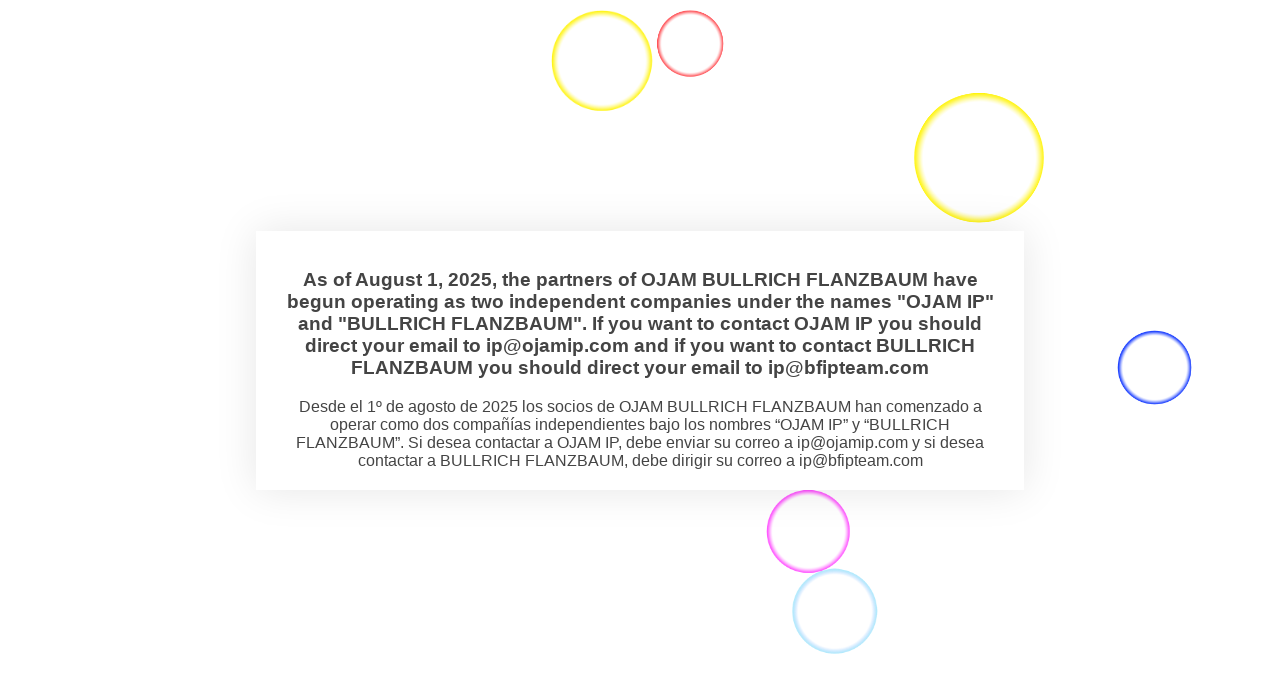

--- FILE ---
content_type: text/html; charset=UTF-8
request_url: https://www.ojambf.com/novedades-legales-2022/
body_size: 974
content:
<!DOCTYPE html>
<html lang="es-AR">
<head>
    <meta charset="UTF-8" />
    <title>Ojambf</title>
        <meta name="viewport" content="width=device-width, maximum-scale=1, initial-scale=1, minimum-scale=1">
    <meta name="description" content="BE FINE"/>
    <meta http-equiv="X-UA-Compatible" content="" />
    <meta property="og:site_name" content="Ojambf - BE FINE"/>
    <meta property="og:title" content="Ojambf"/>
    <meta property="og:type" content="Maintenance"/>
    <meta property="og:url" content="https://www.ojambf.com"/>
    <meta property="og:description" content="BE FINE"/>
        <link rel="profile" href="http://gmpg.org/xfn/11" />
    <link rel="pingback" href="https://www.ojambf.com/xmlrpc.php" />
    <link rel="stylesheet" type="text/css" href="https://www.ojambf.com/wp-content/plugins/mantenimiento-web/frontal-fx/css/burbujas.css" media="all"/>
    <script src="https://www.ojambf.com/wp-content/plugins/mantenimiento-web/frontal-fx/js/matter.0.18.min.js"></script>
    <script src="https://www.ojambf.com/wp-content/plugins/mantenimiento-web/frontal-fx/js/jquery-1.7.1.min.js"></script>
    <script>
        var url = "https://www.ojambf.com/wp-content/plugins/mantenimiento-web/frontal-fx";
    </script>
    <script src="https://www.ojambf.com/wp-content/plugins/mantenimiento-web/frontal-fx/js/burbujas.js"></script>
    </head>
<body>
    <div id="cdp-texto">
        <h3>As of August 1, 2025, the partners of OJAM BULLRICH FLANZBAUM have begun operating as two independent companies under the names "OJAM IP" and "BULLRICH FLANZBAUM".
If you want to contact OJAM IP you should direct your email to ip@ojamip.com and if you want to contact BULLRICH FLANZBAUM you should direct your email to ip@bfipteam.com</h3>

</h3>Desde el 1º de agosto de 2025 los socios de OJAM BULLRICH FLANZBAUM han comenzado a operar como dos compañías independientes bajo los nombres “OJAM IP” y “BULLRICH FLANZBAUM”. 
Si desea contactar a OJAM IP, debe enviar su correo a ip@ojamip.com y si desea contactar a BULLRICH FLANZBAUM, debe dirigir su correo a ip@bfipteam.com</h3>    </div>
</div>
</body>
</html>
<!--
Performance optimized by W3 Total Cache. Learn more: https://www.boldgrid.com/w3-total-cache/


Served from: www.ojambf.com @ 2026-01-21 10:37:52 by W3 Total Cache
-->